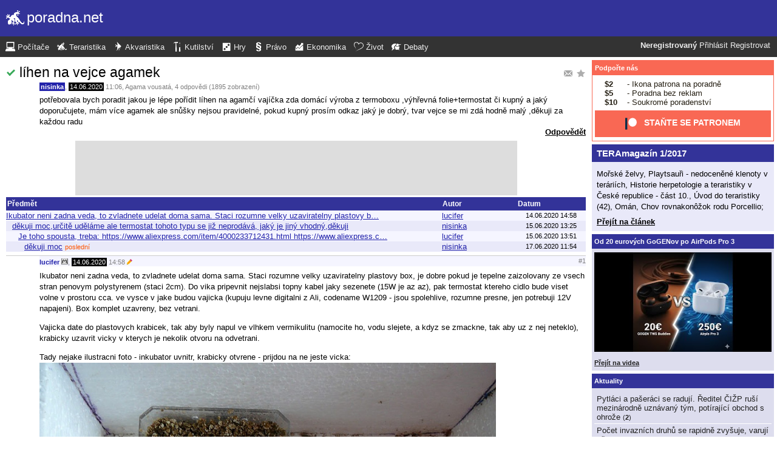

--- FILE ---
content_type: text/html; charset=UTF-8
request_url: https://tera.poradna.net/questions/3009442-lihen-na-vejce-agamek
body_size: 7415
content:
<!DOCTYPE html>
		<html>
			<head>
				<meta charset="utf-8" />
				<meta name="viewport" content="width=device-width, initial-scale=1" />
												<title>líhen na vejce agamek - poradna.net</title>				<link rel="manifest" href="https://tera.poradna.net/metadata" />				<script>
					document.documentElement.className = 'js';
					___gcfg = {lang: "cs"};
					___pcfg = {"base":"https:\/\/tera.poradna.net\/","common":"https:\/\/static.poradna.net\/"}				</script>
				<script src="https://static.poradna.net/scripts/jquery.min.js"></script>				<link rel="shortcut icon" href="https://tera.poradna.net/favicon.ico?v=2" type="image/x-icon" />				<link rel="icon" href="https://tera.poradna.net/favicon.ico?v=2" type="image/x-icon" />									<link rel="alternate" href="https://tera.poradna.net/questions/3009442-lihen-na-vejce-agamek?rss" type="application/rss+xml" title="líhen na vejce agamek" />												<link rel="stylesheet" href="https://static.poradna.net/styles/ocel.css?v=86" type="text/css" media="screen" />			</head>
			<body id="top" class="cs">
				<header>
								<a href="https://tera.poradna.net/" class="logo" tabindex="-1"><img src="https://static.poradna.net/images/logo/30x30/logo-tera@30x30.light.png" alt="" width="30" height="30" /> <span>poradna.net</span></a>						<div class="navigationPanel">
				            <div class="user">
                                    <b>Neregistrovaný</b>                    <a href="https://tera.poradna.net/questions/3009442-lihen-na-vejce-agamek?login">Přihlásit</a>                                            <a href="https://tera.poradna.net/register">Registrovat</a>                                                </div>
						<form method="post">
					<b class="sm box">
						<select name="tab">
															<option value="https://pc.poradna.net/">Počítače</option>															<option value="https://tera.poradna.net/" selected="1" class="selected">Teraristika</option>															<option value="https://akva.poradna.net/">Akvaristika</option>															<option value="https://kutilska.poradna.net/">Kutilství</option>															<option value="https://hry.poradna.net/">Hry</option>															<option value="https://pravo.poradna.net/">Právo</option>															<option value="https://ekonomicka.poradna.net/">Ekonomika</option>															<option value="https://zivot.poradna.net/">Život</option>															<option value="https://debaty.net/">Debaty</option>													</select>
						<input type="submit" class="no-js" name="go-tab" value="&gt;" />
					</b>
					<span class="md lg">
						<ul>
															<li>
																		<a href="https://pc.poradna.net/" tabindex="-1"><img src="https://static.poradna.net/images/logo/30x30/logo-pc@30x30.light.png" alt="" width="16" height="16" /> <span>Počítače</span></a>								</li>
															<li>
																		<a href="https://tera.poradna.net/" tabindex="-1"><img src="https://static.poradna.net/images/logo/30x30/logo-tera@30x30.light.png" alt="" width="16" height="16" /> <span>Teraristika</span></a>								</li>
															<li>
																		<a href="https://akva.poradna.net/" tabindex="-1"><img src="https://static.poradna.net/images/logo/30x30/logo-akva@30x30.light.png" alt="" width="16" height="16" /> <span>Akvaristika</span></a>								</li>
															<li>
																		<a href="https://kutilska.poradna.net/" tabindex="-1"><img src="https://static.poradna.net/images/logo/30x30/logo-kutilska@30x30.light.png" alt="" width="16" height="16" /> <span>Kutilství</span></a>								</li>
															<li>
																		<a href="https://hry.poradna.net/" tabindex="-1"><img src="https://static.poradna.net/images/logo/30x30/logo-hry@30x30.light.png" alt="" width="16" height="16" /> <span>Hry</span></a>								</li>
															<li>
																		<a href="https://pravo.poradna.net/" tabindex="-1"><img src="https://static.poradna.net/images/logo/30x30/logo-pravo@30x30.light.png" alt="" width="16" height="16" /> <span>Právo</span></a>								</li>
															<li>
																		<a href="https://ekonomicka.poradna.net/" tabindex="-1"><img src="https://static.poradna.net/images/logo/30x30/logo-ekonomicka@30x30.light.png" alt="" width="16" height="16" /> <span>Ekonomika</span></a>								</li>
															<li>
																		<a href="https://zivot.poradna.net/" tabindex="-1"><img src="https://static.poradna.net/images/logo/30x30/logo-zivot@30x30.light.png" alt="" width="16" height="16" /> <span>Život</span></a>								</li>
															<li>
																		<a href="https://debaty.net/" tabindex="-1"><img src="https://static.poradna.net/images/logo/30x30/logo-debaty@30x30.light.png" alt="" width="16" height="16" /> <span>Debaty</span></a>								</li>
													</ul>
					</span>
				</form>
							</div>
						</header>
				<div class="row">
					<main>
																<article>								<h1 class="heading header">
				<a href="https://tera.poradna.net/questions/3009442-lihen-na-vejce-agamek/favorite" class="action"><img src="https://static.poradna.net/images/post/action/favorite.png" alt="Přidat otázku mezi oblíbené" title="Přidat otázku mezi oblíbené" width="16" height="16" /></a><a href="https://tera.poradna.net/questions/3009442-lihen-na-vejce-agamek/subscribe" class="action"><img src="https://static.poradna.net/images/post/action/subscribe.png" alt="Zasílat nové odpovědi e-mailem" title="Zasílat nové odpovědi e-mailem" width="16" height="16" /></a><img src="https://static.poradna.net/images/post/status/solved.png" alt="Vyřešeno" title="Vyřešeno (nisinka) - 17.06.2020 11:54" width="16" height="16" />				<a href="https://tera.poradna.net/questions/3009442-lihen-na-vejce-agamek" tabindex="-1">líhen na vejce agamek</a>			</h1>
							<footer><small> <b title="Autor otázky" class="author-reg"><a href="https://tera.poradna.net/users/30642-nisinka" tabindex="-1">nisinka</a></b>, <time><span class="p p5y7m" title="Otázka starší jako 5 roků"><a href="https://tera.poradna.net/questions/3009442-lihen-na-vejce-agamek?from=2020-06-14" tabindex="-1" rel="nofollow">14.06.2020</a></span> <a href="https://tera.poradna.net/questions/3009442-lihen-na-vejce-agamek?from=2020-06-14-11.06.34" tabindex="-1" rel="nofollow">11:06</a></time>, <a href="https://tera.poradna.net/?category=32-pogona-vitticeps" tabindex="-1" rel="nofollow">Agama vousatá</a>, 4 odpovědi (1895 zobrazení)</small></footer>
					<div class="content">
												<div class="body">
							<p>potřebovala bych poradit jakou je lépe pořídit líhen na agamčí vajíčka zda domácí výroba z termoboxu ,výhřevná folie+termostat či kupný a jaký doporučujete, mám více agamek ale snůšky nejsou pravidelné, pokud kupný prosím odkaz jaký je dobrý, tvar vejce se mi zdá hodně malý ,děkuji za každou radu</p>						</div>
																							</div>
											<aside class="actions"><span><a href="https://tera.poradna.net/questions/3009442-lihen-na-vejce-agamek/reply">Odpovědět</a></span></aside>
									</article>											                        <div class="rklm" style="width:728px;height:90px">
                            <script async
                                src="//pagead2.googlesyndication.com/pagead/js/adsbygoogle.js"
                                data-ad-client="ca-pub-6230057785205801"></script>
                            <ins class="adsbygoogle"
                                style="display:block;max-width:728px;width:100%;height:90px"
                                data-ad-client="ca-pub-6230057785205801"
                                data-ad-slot="5385126961"></ins>
                            <script>
                            (adsbygoogle = window.adsbygoogle || []).push({});
                            </script>
                        </div>
                    						<table id="table" class="table t tr">
				<thead>
					<tr>
						<th class="_title">Předmět</th>
						<th class="_createdBy">Autor</th>
						<th class="_createdOn">Datum</th>
					</tr>
				</thead>
				<tbody>
																															<tr id="_r3009499" class=" odd">								<td class="_title lvl lvl0"><a href="https://tera.poradna.net/questions/3009442-lihen-na-vejce-agamek#r3009499">Ikubator neni zadna veda, to zvladnete udelat doma sama. Staci rozumne velky uzaviratelny plastovy b…</a><div class="sm"><small>lucifer <span class="right">14.06.2020 14:58</span></small></div></td>
								<td class="_createdBy"><a href="https://tera.poradna.net/users/3426-lucifer" class="user-reg" tabindex="-1">lucifer</a></td>
								<td class="_lastReply"><time><a href="https://tera.poradna.net/questions/3009442-lihen-na-vejce-agamek?from=2020-06-14-14.58#r3009499" tabindex="-1" rel="nofollow">14.06.2020 14:58</a></time></td>
							</tr>																				<tr id="_r3009635" class="">								<td class="_title lvl lvl1"><a href="https://tera.poradna.net/questions/3009442-lihen-na-vejce-agamek#r3009635">děkuji moc,určitě uděláme ale termostat tohoto typu se již neprodává, jaký je jiný vhodný,děkuji</a><div class="sm"><small>nisinka <span class="right">15.06.2020 13:25</span></small></div></td>
								<td class="_createdBy"><a href="https://tera.poradna.net/users/30642-nisinka" class="user-reg" tabindex="-1">nisinka</a></td>
								<td class="_lastReply"><time><a href="https://tera.poradna.net/questions/3009442-lihen-na-vejce-agamek?from=2020-06-15-13.25.18#r3009635" tabindex="-1" rel="nofollow">15.06.2020 13:25</a></time></td>
							</tr>																				<tr id="_r3009640" class=" odd">								<td class="_title lvl lvl2"><a href="https://tera.poradna.net/questions/3009442-lihen-na-vejce-agamek#r3009640">Je toho spousta, treba:

https://www.aliexpress.com/item/4000233712431.html
https://www.aliexpress.c…</a><div class="sm"><small>lucifer <span class="right">15.06.2020 13:51</span></small></div></td>
								<td class="_createdBy"><a href="https://tera.poradna.net/users/3426-lucifer" class="user-reg" tabindex="-1">lucifer</a></td>
								<td class="_lastReply"><time><a href="https://tera.poradna.net/questions/3009442-lihen-na-vejce-agamek?from=2020-06-15-13.51.14#r3009640" tabindex="-1" rel="nofollow">15.06.2020 13:51</a></time></td>
							</tr>																				<tr id="_r3009980" class="">								<td class="_title lvl lvl3"><a href="https://tera.poradna.net/questions/3009442-lihen-na-vejce-agamek#r3009980">děkuji moc</a> <small class="last">poslední</small><div class="sm"><small>nisinka <span class="right">17.06.2020 11:54</span></small></div></td>
								<td class="_createdBy"><a href="https://tera.poradna.net/users/30642-nisinka" class="user-reg" tabindex="-1">nisinka</a></td>
								<td class="_lastReply"><time><a href="https://tera.poradna.net/questions/3009442-lihen-na-vejce-agamek?from=2020-06-17-11.54.19#r3009980" tabindex="-1" rel="nofollow">17.06.2020 11:54</a></time></td>
							</tr>															</tbody>
			</table>
			<section class="comments">
																				<article id="r3009499" class="reply lvl lvl0">					<footer><small> <b class="user-reg"><a href="https://tera.poradna.net/users/3426-lucifer" tabindex="-1">lucifer</a></b> <img src="https://static.poradna.net/images/user/rank-mod.png" alt="Moderátor" title="Moderátor" />, <time><span class="p p5y7m" title="Odpověď starší jako 5 roků"><a href="https://tera.poradna.net/questions/3009442-lihen-na-vejce-agamek?from=2020-06-14" tabindex="-1" rel="nofollow">14.06.2020</a></span> <a href="https://tera.poradna.net/questions/3009442-lihen-na-vejce-agamek?from=2020-06-14-14.58" tabindex="-1" rel="nofollow">14:58</a></time> <img src="https://static.poradna.net/images/reply/edited.png" alt="" title="Upraveno (lucifer) - 14.06.2020 14:59" /> <a href="https://tera.poradna.net/questions/3009442-lihen-na-vejce-agamek#r3009499" class="permalink" tabindex="-1" rel="nofollow">#1</a></small></footer>
					<div class="content">
						<div class="body"><p>Ikubator neni zadna veda, to zvladnete udelat doma sama. Staci rozumne velky uzaviratelny plastovy box, je dobre pokud je tepelne zaizolovany ze vsech stran penovym polystyrenem (staci 2cm). Do vika pripevnit nejslabsi topny kabel jaky sezenete (15W je az az), pak termostat ktereho cidlo bude viset volne v prostoru cca. ve vysce v jake budou vajicka (kupuju levne digitalni z Ali, codename W1209 - jsou spolehlive, rozumne presne, jen potrebuji 12V napajeni). Box komplet uzavreny, bez vetrani.</p><p>Vajicka date do plastovych krabicek, tak aby byly napul ve vlhkem vermikulitu (namocite ho, vodu slejete, a kdyz se zmackne, tak aby uz z nej neteklo), krabicky uzavrit vicky v kterych je nekolik otvoru na odvetrani.</p><p>Tady nejake ilustracni foto - inkubator uvnitr, krabicky otvrene - prijdou na ne jeste vicka:<br /><img src="https://tera.poradna.net/files/90471-inkub-jpg" alt="[90471-inkub-jpg]" /></p><p>Nastavite teplotu na 27 - 28°C, a pak uz jen staci cekat tak 70-100 dni. box staci tak jednou tydne zkontrolovat (ke konci samozrejme denne, kdyz uz jste nervozni kdy se to vyklube <img src="https://static.poradna.net/images/smiley/wink.gif" alt=";-)" /> ) - provetrat, jinak at je uzavreny a drzi se v nem potrebne mikroklima. Obvykle neni nic vic potreba, maximalne tak po mesici doplnit do vermikulitu injekcni strikackou skutecne jen par kubiku vody.</p></div>
																<div class="attachments">
									<a href="https://tera.poradna.net/files/90471-inkub-jpg"><span class="attachment">inkub.jpg</span> <small>202.99 KiB</small></a>							</div>
													</div>
											<aside class="actions"><small><span class="rating"><a class="rate zero">Souhlasím (+0)</a> <a class="rate zero">Nesouhlasím (-0)</a></span> <a href="https://tera.poradna.net/questions/3009442-lihen-na-vejce-agamek/3009499/reply">Odpovědět</a></small></aside>
									</article>																									<article id="r3009635" class="reply lvl lvl1">					<footer><small> <b title="Autor otázky" class="author-reg"><a href="https://tera.poradna.net/users/30642-nisinka" tabindex="-1">nisinka</a></b> <a href="https://tera.poradna.net/questions/3009442-lihen-na-vejce-agamek#r3009499" tabindex="-1" rel="nofollow">@<b>lucifer</b></a>, <time><span class="p p5y7m" title="Odpověď starší jako 5 roků"><a href="https://tera.poradna.net/questions/3009442-lihen-na-vejce-agamek?from=2020-06-15" tabindex="-1" rel="nofollow">15.06.2020</a></span> <a href="https://tera.poradna.net/questions/3009442-lihen-na-vejce-agamek?from=2020-06-15-13.25.18" tabindex="-1" rel="nofollow">13:25</a></time> <a href="https://tera.poradna.net/questions/3009442-lihen-na-vejce-agamek#r3009635" class="permalink" tabindex="-1" rel="nofollow">#2</a></small></footer>
					<div class="content">
						<div class="body"><p>děkuji moc,určitě uděláme ale termostat tohoto typu se již neprodává, jaký je jiný vhodný,děkuji</p></div>
											</div>
											<aside class="actions"><small><span class="rating"><a class="rate zero">Souhlasím (+0)</a> <a class="rate zero">Nesouhlasím (-0)</a></span> <a href="https://tera.poradna.net/questions/3009442-lihen-na-vejce-agamek/3009635/reply">Odpovědět</a></small></aside>
									</article>																									<article id="r3009640" class="reply lvl lvl2">					<footer><small> <b class="user-reg"><a href="https://tera.poradna.net/users/3426-lucifer" tabindex="-1">lucifer</a></b> <img src="https://static.poradna.net/images/user/rank-mod.png" alt="Moderátor" title="Moderátor" /> <a href="https://tera.poradna.net/questions/3009442-lihen-na-vejce-agamek#r3009635" tabindex="-1" rel="nofollow">@<b>nisinka</b></a>, <time><span class="p p5y7m" title="Odpověď starší jako 5 roků"><a href="https://tera.poradna.net/questions/3009442-lihen-na-vejce-agamek?from=2020-06-15" tabindex="-1" rel="nofollow">15.06.2020</a></span> <a href="https://tera.poradna.net/questions/3009442-lihen-na-vejce-agamek?from=2020-06-15-13.51.14" tabindex="-1" rel="nofollow">13:51</a></time> <a href="https://tera.poradna.net/questions/3009442-lihen-na-vejce-agamek#r3009640" class="permalink" tabindex="-1" rel="nofollow">#3</a></small></footer>
					<div class="content">
						<div class="body"><p>Je toho spousta, treba:</p><p><a href="https://www.aliexpress.com/item/4000233712431.html">https://www.aliexpress.com/item/4000233712431.html</a><br /><a href="https://www.aliexpress.com/item/4001061549158.html">https://www.aliexpress.com/item/4001061549158.html</a><br /><a href="https://www.aliexpress.com/item/4000340798198.html">https://www.aliexpress.com/item/4000340798198.html</a></p><p>-vyhovi v podstate jakykoliv teromstat ktery udrzi pozadovanou teplotu.</p></div>
											</div>
											<aside class="actions"><small><span class="rating"><a class="rate zero">Souhlasím (+0)</a> <a class="rate zero">Nesouhlasím (-0)</a></span> <a href="https://tera.poradna.net/questions/3009442-lihen-na-vejce-agamek/3009640/reply">Odpovědět</a></small></aside>
									</article>																									<article id="r3009980" class="reply lvl lvl3">					<footer><small> <b title="Autor otázky" class="author-reg"><a href="https://tera.poradna.net/users/30642-nisinka" tabindex="-1">nisinka</a></b> <a href="https://tera.poradna.net/questions/3009442-lihen-na-vejce-agamek#r3009640" tabindex="-1" rel="nofollow">@<b>lucifer</b></a>, <time><span class="p p5y7m" title="Odpověď starší jako 5 roků"><a href="https://tera.poradna.net/questions/3009442-lihen-na-vejce-agamek?from=2020-06-17" tabindex="-1" rel="nofollow">17.06.2020</a></span> <span class="last" title="Poslední odpověď"><a href="https://tera.poradna.net/questions/3009442-lihen-na-vejce-agamek?from=2020-06-17-11.54.19" tabindex="-1" rel="nofollow">11:54</a></span></time> <a href="https://tera.poradna.net/questions/3009442-lihen-na-vejce-agamek#r3009980" class="permalink" tabindex="-1" rel="nofollow">#4</a></small></footer>
					<div class="content">
						<div class="body"><p>děkuji moc</p></div>
											</div>
											<aside class="actions"><small><span class="rating"><a class="rate zero">Souhlasím (+0)</a> <a class="rate zero">Nesouhlasím (-0)</a></span> <a href="https://tera.poradna.net/questions/3009442-lihen-na-vejce-agamek/3009980/reply">Odpovědět</a></small></aside>
									</article>												</section>
			<p class="actions">
				<a href="https://tera.poradna.net/">Zpět do poradny</a>									<a href="https://tera.poradna.net/questions/3009442-lihen-na-vejce-agamek/reply">Odpovědět na původní otázku</a>								<a href="#top">Nahoru</a>			</p>
								                        <div class="rklm" style="width:728px;height:90px">
                            <script async
                                src="//pagead2.googlesyndication.com/pagead/js/adsbygoogle.js"
                                data-ad-client="ca-pub-6230057785205801"></script>
                            <ins class="adsbygoogle"
                                style="display:block;max-width:728px;width:100%;height:90px"
                                data-ad-client="ca-pub-6230057785205801"
                                data-ad-slot="8778588826"></ins>
                            <script>
                            (adsbygoogle = window.adsbygoogle || []).push({});
                            </script>
                        </div>
                    					</main>
					<aside>
													<div class="patreon">
								<h5><a href="https://www.patreon.com/poradna">Podpořte nás</a></h5>								<ul>
									<li><b>$2</b> - Ikona patrona na poradně</li>
									<li><b>$5</b> - Poradna bez reklam</li>
									<li><b>$10</b> - Soukromé poradenství</li>
								</ul>
								<p class="actions">
									<a href="https://www.patreon.com/poradna">
										<svg width="1.5rem" height="1.5rem" viewBox="0 0 569 546" version="1.1" xmlns="http://www.w3.org/2000/svg">
											<title>Patreon logo</title>
											<g>
												<circle cx="362.589996" cy="204.589996" data-fill="1" r="204.589996"></circle>
												<rect data-fill="2" height="545.799988" width="100" x="0" y="0"></rect>
											</g>
										</svg>
										<span>Staňte se patronem</span>
									</a>
								</p>
							</div>
															<div class="article">
									<h3><a href="https://tera.poradna.net/articles/2688761-teramagazin-1-2017">TERAmagazín 1/2017</a></h3>									<p>Mořské želvy, Playtsauři - nedoceněné klenoty v teráriích, Historie herpetologie a teraristiky v České republice - část 10., Úvod do teraristiky (42), Omán, Chov rovnakonôžok rodu Porcellio;</p>									<p class="actions"><a href="https://tera.poradna.net/articles/2688761-teramagazin-1-2017">Přejít na článek</a></p>								</div>
																						<div>
									<h5><a href="https://www.youtube.com/watch?v=CU9qhHcoPUI">Od 20 eurových GoGENov po AirPods Pro 3</a></h5>									<p><a href="https://www.youtube.com/watch?v=CU9qhHcoPUI"><img src="https://static.poradna.net/images/youtube/CU9qhHcoPUI.jpg" alt="" /></a></p>									<p class="actions"><a href="https://www.youtube.com/channel/UCilrIiMxHyRCzJys7h3IkxQ/videos">Přejít na videa</a></p>								</div>
														<div class="flashes">
										<h5><a href="https://tera.poradna.net/flashes">Aktuality</a></h5>					<ul class="separated">
									<li>
						<a href="https://tera.poradna.net/flashes/3026267-pytlaci-a-paseraci-se-raduji-reditel-cizp-rusi-mezinarodne-uznavany-tym-potirajici-obchod-s-ohroze">Pytláci a pašeráci se radují. Ředitel ČIŽP ruší mezinárodně uznávaný tým, potírající obchod s ohrože</a>						<span class="comments">
							(<b><a href="https://tera.poradna.net/flashes/3026267-pytlaci-a-paseraci-se-raduji-reditel-cizp-rusi-mezinarodne-uznavany-tym-potirajici-obchod-s-ohroze#r3109690">2</a></b>)
						</span>
					</li>
									<li>
						<a href="https://tera.poradna.net/flashes/3012268-pocet-invaznich-druhu-se-rapidne-zvysuje-varuji-vedci">Počet invazních druhů se rapidně zvyšuje, varují vědci</a>						<span class="comments">
							(<b><a href="https://tera.poradna.net/flashes/3012268-pocet-invaznich-druhu-se-rapidne-zvysuje-varuji-vedci#r3152496">1</a></b>)
						</span>
					</li>
									<li>
						<a href="https://tera.poradna.net/flashes/2979770-ceska-asociace-veterinarnich-lekaru-volne-zijicich-zvirat-a-zvirat-zoologickych-zahrad-odborne-stan">Česká asociace veterinárních lékařů volně žijících zvířat a zvířat zoologických zahrad: Odborné stan</a>						<span class="comments">
							(<b><a href="https://tera.poradna.net/flashes/2979770-ceska-asociace-veterinarnich-lekaru-volne-zijicich-zvirat-a-zvirat-zoologickych-zahrad-odborne-stan#r2980134">1</a></b>)
						</span>
					</li>
									<li>
						<a href="https://tera.poradna.net/flashes/2931917-pytlaci-slonu-v-botswane-otravili-pres-500-supu">Pytláci slonů v Botswaně otrávili přes 500 supů</a>						<span class="comments">
							(<b><a href="https://tera.poradna.net/flashes/2931917-pytlaci-slonu-v-botswane-otravili-pres-500-supu">0</a></b>)
						</span>
					</li>
									<li>
						<a href="https://tera.poradna.net/flashes/2916374-tucnaci-cisarsti">Tučňáci císařští</a>						<span class="comments">
							(<b><a href="https://tera.poradna.net/flashes/2916374-tucnaci-cisarsti">0</a></b>)
						</span>
					</li>
							</ul>
											</div>
														<div class="articles">
										<h5><a href="https://tera.poradna.net/articles">Články</a></h5>					<ul class="separated">
									<li>
						<a href="https://tera.poradna.net/articles/2688761-teramagazin-1-2017">TERAmagazín 1/2017</a>						<span class="comments">
							(<b><a href="https://tera.poradna.net/articles/2688761-teramagazin-1-2017#r3302529">4</a></b>)
						</span>
					</li>
									<li>
						<a href="https://tera.poradna.net/articles/2143353-teramagazin-2-2016">TERAmagazín 2/2016</a>						<span class="comments">
							(<b><a href="https://tera.poradna.net/articles/2143353-teramagazin-2-2016">0</a></b>)
						</span>
					</li>
									<li>
						<a href="https://tera.poradna.net/articles/2142945-teramagazin-1-2016">TERAmagazín 1/2016</a>						<span class="comments">
							(<b><a href="https://tera.poradna.net/articles/2142945-teramagazin-1-2016">0</a></b>)
						</span>
					</li>
									<li>
						<a href="https://tera.poradna.net/articles/2137832-teramagazin-5-2015">TERAmagazín 5/2015</a>						<span class="comments">
							(<b><a href="https://tera.poradna.net/articles/2137832-teramagazin-5-2015">0</a></b>)
						</span>
					</li>
									<li>
						<a href="https://tera.poradna.net/articles/2137831-teramagazin-4-2015">TERAmagazín 4/2015</a>						<span class="comments">
							(<b><a href="https://tera.poradna.net/articles/2137831-teramagazin-4-2015">0</a></b>)
						</span>
					</li>
							</ul>
											</div>
							                        <div>
                            <h5>Reklama</h5>
                            <div class="rklm" style="width:300px;height:600px">
                                <script async
                                    src="//pagead2.googlesyndication.com/pagead/js/adsbygoogle.js"
                                    data-ad-client="ca-pub-6230057785205801"></script>
                                <ins class="adsbygoogle"
                                    style="display:inline-block;width:300px;height:600px"
                                    data-ad-client="ca-pub-6230057785205801"
                                    data-ad-slot="7171414563"></ins>
                                <script>
                                (adsbygoogle = window.adsbygoogle || []).push({});
                                </script>
                            </div>
                        </div>
                    										<form method="post">
				<div class="categories">
					<h5>Kategorie</h5>
					<ul>
													<li class="lvl0">								<label>
									<input type="checkbox" name="category-23" checked="1" />									<a href="https://tera.poradna.net/?category=23-starting" tabindex="-1" rel="nofollow">Začínáme</a>								</label>
							</li>													<li class="lvl0">								<label>
									<input type="checkbox" name="category-24" checked="1" />									<a href="https://tera.poradna.net/?category=24-boast" tabindex="-1" rel="nofollow">Pochlubte se</a>								</label>
							</li>													<li class="lvl0">								<label>
									<input type="checkbox" name="category-25" checked="1" />									<a href="https://tera.poradna.net/?category=25-snakes" tabindex="-1" rel="nofollow">Hadi</a>								</label>
							</li>													<li class="lvl1">								<label>
									<input type="checkbox" name="category-26" checked="1" />									<a href="https://tera.poradna.net/?category=26-elaphe-guttata" tabindex="-1" rel="nofollow">Užovka červená</a>								</label>
							</li>													<li class="lvl1">								<label>
									<input type="checkbox" name="category-27" checked="1" />									<a href="https://tera.poradna.net/?category=27-python-regius" tabindex="-1" rel="nofollow">Krajta královská</a>								</label>
							</li>													<li class="lvl1">								<label>
									<input type="checkbox" name="category-28" checked="1" />									<a href="https://tera.poradna.net/?category=28-triangulum-sinaloe" tabindex="-1" rel="nofollow">Korálovka sedlatá</a>								</label>
							</li>													<li class="lvl1">								<label>
									<input type="checkbox" name="category-29" checked="1" />									<a href="https://tera.poradna.net/?category=29-boa-constrictor" tabindex="-1" rel="nofollow">Hroznýš královský</a>								</label>
							</li>													<li class="lvl0">								<label>
									<input type="checkbox" name="category-30" checked="1" />									<a href="https://tera.poradna.net/?category=30-poisonous-snakes" tabindex="-1" rel="nofollow">Jedovatí hadi</a>								</label>
							</li>													<li class="lvl0">								<label>
									<input type="checkbox" name="category-31" checked="1" />									<a href="https://tera.poradna.net/?category=31-lizards" tabindex="-1" rel="nofollow">Ještěři</a>								</label>
							</li>													<li class="lvl1">								<label>
									<input type="checkbox" name="category-32" checked="1" />									<a href="https://tera.poradna.net/?category=32-pogona-vitticeps" tabindex="-1" rel="nofollow">Agama vousatá</a>								</label>
							</li>													<li class="lvl1">								<label>
									<input type="checkbox" name="category-33" checked="1" />									<a href="https://tera.poradna.net/?category=33-eublepharis-macularius" tabindex="-1" rel="nofollow">Gekončík noční</a>								</label>
							</li>													<li class="lvl1">								<label>
									<input type="checkbox" name="category-34" checked="1" />									<a href="https://tera.poradna.net/?category=34-iguana-iguana" tabindex="-1" rel="nofollow">Leguán zelený</a>								</label>
							</li>													<li class="lvl1">								<label>
									<input type="checkbox" name="category-35" checked="1" />									<a href="https://tera.poradna.net/?category=35-chamaeleo-calyptratus" tabindex="-1" rel="nofollow">Chameleon jemenský</a>								</label>
							</li>													<li class="lvl0">								<label>
									<input type="checkbox" name="category-36" checked="1" />									<a href="https://tera.poradna.net/?category=36-crocodiles" tabindex="-1" rel="nofollow">Krokodýli</a>								</label>
							</li>													<li class="lvl0">								<label>
									<input type="checkbox" name="category-37" checked="1" />									<a href="https://tera.poradna.net/?category=37-turtles" tabindex="-1" rel="nofollow">Želvy</a>								</label>
							</li>													<li class="lvl1">								<label>
									<input type="checkbox" name="category-38" checked="1" />									<a href="https://tera.poradna.net/?category=38-testudo-hermanni" tabindex="-1" rel="nofollow">Želva zelenavá</a>								</label>
							</li>													<li class="lvl1">								<label>
									<input type="checkbox" name="category-39" checked="1" />									<a href="https://tera.poradna.net/?category=39-testudo-horsfieldi" tabindex="-1" rel="nofollow">Želva čtyřprstá</a>								</label>
							</li>													<li class="lvl1">								<label>
									<input type="checkbox" name="category-40" checked="1" />									<a href="https://tera.poradna.net/?category=40-trachemys-scripta-elegans" tabindex="-1" rel="nofollow">Želva nádherná</a>								</label>
							</li>													<li class="lvl0">								<label>
									<input type="checkbox" name="category-41" checked="1" />									<a href="https://tera.poradna.net/?category=41-amphibians" tabindex="-1" rel="nofollow">Obojživelníci</a>								</label>
							</li>													<li class="lvl0">								<label>
									<input type="checkbox" name="category-42" checked="1" />									<a href="https://tera.poradna.net/?category=42-terrariums" tabindex="-1" rel="nofollow">Terárium a technika</a>								</label>
							</li>													<li class="lvl0">								<label>
									<input type="checkbox" name="category-43" checked="1" />									<a href="https://tera.poradna.net/?category=43-invertebrates" tabindex="-1" rel="nofollow">Bezobratlí</a>								</label>
							</li>													<li class="lvl0">								<label>
									<input type="checkbox" name="category-44" checked="1" />									<a href="https://tera.poradna.net/?category=44-rodential" tabindex="-1" rel="nofollow">Hlodavci a zajícovci</a>								</label>
							</li>													<li class="lvl0">								<label>
									<input type="checkbox" name="category-45" checked="1" />									<a href="https://tera.poradna.net/?category=45-expositions" tabindex="-1" rel="nofollow">Burzy a výstavy</a>								</label>
							</li>													<li class="lvl0">								<label>
									<input type="checkbox" name="category-46" checked="1" />									<a href="https://tera.poradna.net/?category=46-literature" tabindex="-1" rel="nofollow">Literatura</a>								</label>
							</li>													<li class="lvl0">								<label>
									<input type="checkbox" name="category-47" checked="1" />									<a href="https://tera.poradna.net/?category=47-legislation" tabindex="-1" rel="nofollow">Legislativa</a>								</label>
							</li>													<li class="lvl0">								<label>
									<input type="checkbox" name="category-48" checked="1" />									<a href="https://tera.poradna.net/?category=48-veterinary" tabindex="-1" rel="nofollow">Veterina a nemoci</a>								</label>
							</li>													<li class="lvl0">								<label>
									<input type="checkbox" name="category-49" checked="1" />									<a href="https://tera.poradna.net/?category=49-riddles" tabindex="-1" rel="nofollow">Terahádanky</a>								</label>
							</li>													<li class="lvl0">								<label>
									<input type="checkbox" name="category-50" checked="1" />									<a href="https://tera.poradna.net/?category=50-memorial" tabindex="-1" rel="nofollow">Černá kronika</a>								</label>
							</li>													<li class="lvl0">								<label>
									<input type="checkbox" name="category-51" checked="1" />									<a href="https://tera.poradna.net/?category=51-chat" tabindex="-1" rel="nofollow">Pokec</a>								</label>
							</li>											</ul>
					<p class="submits">
						<input type="submit" name="select-categories" value="Vybrat" />						<input type="submit" name="all-categories" value="Všechny" />					</p>
				</div>
			</form>
																				</aside>
				</div>
				<footer>
							<div class="menus">
			<div class="domains">
				<h5>Všechny poradny</h5>
				<ul>
																	<li>
														<a href="https://pc.poradna.net/" tabindex="-1"><img src="https://static.poradna.net/images/logo/30x30/logo-pc@30x30.light.png" alt="" width="16" height="16" /> <span>Počítače</span></a>						</li>
																	<li>
														<a href="https://tera.poradna.net/" tabindex="-1"><img src="https://static.poradna.net/images/logo/30x30/logo-tera@30x30.light.png" alt="" width="16" height="16" /> <span>Teraristika</span></a>						</li>
																	<li>
														<a href="https://akva.poradna.net/" tabindex="-1"><img src="https://static.poradna.net/images/logo/30x30/logo-akva@30x30.light.png" alt="" width="16" height="16" /> <span>Akvaristika</span></a>						</li>
																	<li>
														<a href="https://kutilska.poradna.net/" tabindex="-1"><img src="https://static.poradna.net/images/logo/30x30/logo-kutilska@30x30.light.png" alt="" width="16" height="16" /> <span>Kutilství</span></a>						</li>
																		</ul><ul>
												<li>
														<a href="https://hry.poradna.net/" tabindex="-1"><img src="https://static.poradna.net/images/logo/30x30/logo-hry@30x30.light.png" alt="" width="16" height="16" /> <span>Hry</span></a>						</li>
																	<li>
														<a href="https://pravo.poradna.net/" tabindex="-1"><img src="https://static.poradna.net/images/logo/30x30/logo-pravo@30x30.light.png" alt="" width="16" height="16" /> <span>Právo</span></a>						</li>
																	<li>
														<a href="https://ekonomicka.poradna.net/" tabindex="-1"><img src="https://static.poradna.net/images/logo/30x30/logo-ekonomicka@30x30.light.png" alt="" width="16" height="16" /> <span>Ekonomika</span></a>						</li>
																	<li>
														<a href="https://zivot.poradna.net/" tabindex="-1"><img src="https://static.poradna.net/images/logo/30x30/logo-zivot@30x30.light.png" alt="" width="16" height="16" /> <span>Život</span></a>						</li>
																		</ul><ul>
												<li>
														<a href="https://debaty.net/" tabindex="-1"><img src="https://static.poradna.net/images/logo/30x30/logo-debaty@30x30.light.png" alt="" width="16" height="16" /> <span>Debaty</span></a>						</li>
														</ul>
			</div>
			<div class="wrapper">
				<div class="socials">
					<h5>Sociální sítě</h5>
					<ul>
						<li><a href="https://www.facebook.com/poradna.net/" tabindex="-1"><img src="https://static.poradna.net/images/facebook@16x16.light.png" alt="" width="16" height="16" /> <span>Facebook</span></a></li>
						<li><a href="https://twitter.com/poradna_net" tabindex="-1"><img src="https://static.poradna.net/images/twitter@16x16.light.png" alt="" width="16" height="16" /> <span>Twitter</span></a></li>
					</ul>
				</div>
				<div class="links">
					<h5>Ostatní odkazy</h5>
					<ul>
						<li><a href="https://tera.poradna.net/info/terms">Pravidla</a></li>
						<li><a href="https://tera.poradna.net/info/advertising">Reklama</a></li>
						<li><a href="https://tera.poradna.net/info/support">Podpořte nás</a></li>
						<li><a href="https://tera.poradna.net/info/faq">FAQ</a></li>
						<li><a href="https://tera.poradna.net/info/contact">Kontakt</a></li>
						<li><a href="https://tera.poradna.net/info/gdpr">Prohlášení o ochraně osobních údajů</a></li>
					</ul>
				</div>
			</div>
		</div>
		<p>
			© 2005-2026 Poradna.net – <a href="mailto:info@poradna.net">info@poradna.net</a>,
			<span>42 ms</span>
		</p>
						</footer>
				<script src="https://static.poradna.net/scripts/jquery.lightbox.js"></script>				<script src="https://static.poradna.net/scripts/jquery.spoiler.js"></script>				<script src="https://static.poradna.net/scripts/script.js?v=11"></script>									<script>var sc_project=1217036,sc_invisible=1,sc_partition=10,sc_security="9a9d3762",sc_img,sc_time_difference,sc_time,sc_date,sc_call;</script>
					<script src="https://www.statcounter.com/counter/counter.js"></script>					<noscript><img src="https://c11.statcounter.com/counter.php?sc_project=1217036&amp;java=0&amp;security=9a9d3762&amp;invisible=1" alt="" /></noscript>					<img src="https://toplist.cz/dot.asp?id=577397" alt="" width="1" height="1" />					<script>
					var _gaq = _gaq || [];
					_gaq.push(['_setAccount', 'UA-19384824-1']);
					_gaq.push(['_setDomainName', '.poradna.net']);
					_gaq.push(['_trackPageview']);
					(function() {
						var ga = document.createElement('script'); ga.type = 'text/javascript'; ga.async = true;
						ga.src = ('https:' == document.location.protocol ? 'https://ssl' : 'http://www') + '.google-analytics.com/ga.js';
						var s = document.getElementsByTagName('script')[0]; s.parentNode.insertBefore(ga, s);
					})();
					</script>
							</body>
		</html>


--- FILE ---
content_type: text/html; charset=utf-8
request_url: https://www.google.com/recaptcha/api2/aframe
body_size: 268
content:
<!DOCTYPE HTML><html><head><meta http-equiv="content-type" content="text/html; charset=UTF-8"></head><body><script nonce="Um4H3UwTK4wIRCMThTa_AA">/** Anti-fraud and anti-abuse applications only. See google.com/recaptcha */ try{var clients={'sodar':'https://pagead2.googlesyndication.com/pagead/sodar?'};window.addEventListener("message",function(a){try{if(a.source===window.parent){var b=JSON.parse(a.data);var c=clients[b['id']];if(c){var d=document.createElement('img');d.src=c+b['params']+'&rc='+(localStorage.getItem("rc::a")?sessionStorage.getItem("rc::b"):"");window.document.body.appendChild(d);sessionStorage.setItem("rc::e",parseInt(sessionStorage.getItem("rc::e")||0)+1);localStorage.setItem("rc::h",'1769358976094');}}}catch(b){}});window.parent.postMessage("_grecaptcha_ready", "*");}catch(b){}</script></body></html>